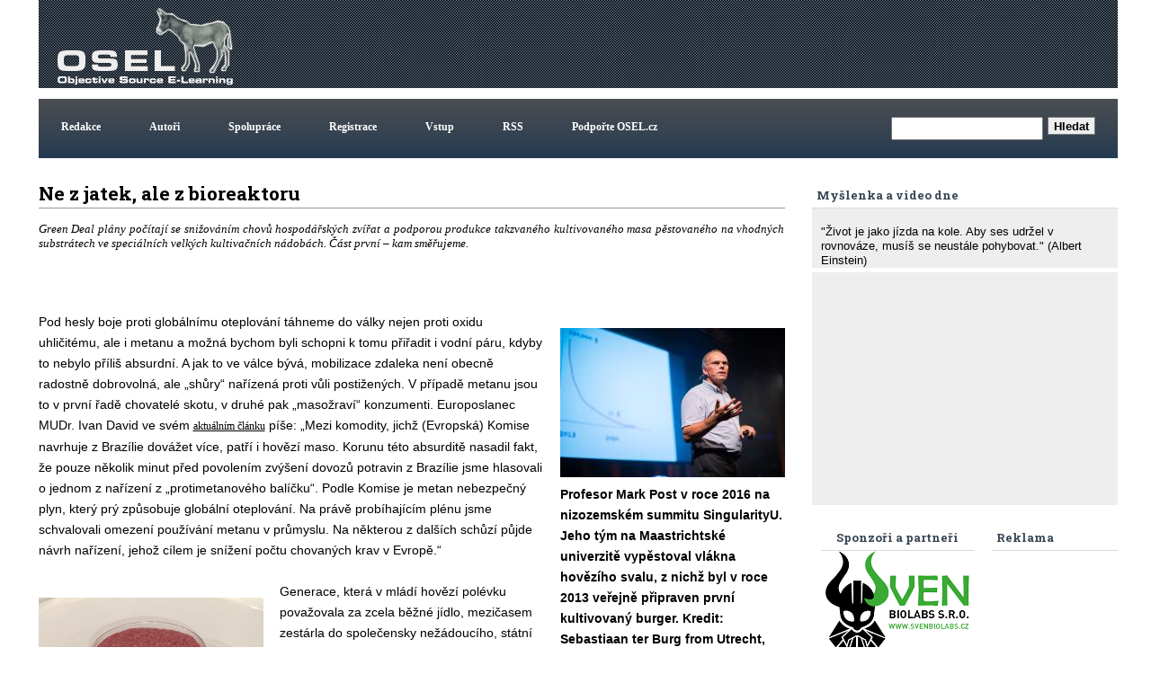

--- FILE ---
content_type: text/html; charset=UTF-8
request_url: https://www.osel.cz/12885-ne-jatek-ale-z-bioreaktoru.html?typ=odpoved&id_prispevku=236644
body_size: 13102
content:







<!DOCTYPE HTML>
<html><head>
		<meta http-equiv='Content-Type' content='text/html; charset=utf-8'>
		<meta name='keywords' content='maso,greendeal'>
		<meta name='description' content='Green Deal plány počítají se snižováním chovů hospodářských zvířat a podporou produkce takzvaného kultivovaného masa pěstovaného na vhodných substrátech ve speciálních velkých kultivačních nádobách. Část první – kam směřujeme. '>
		
     
        <meta property="og:url"                content="https://www.osel.cz/12885-ne-jatek-ale-z-bioreaktoru.html" />
        <meta property="og:type"               content="article" />
        <meta property="og:title"              content="Ne z jatek, ale z bioreaktoru" />
        <meta property="og:description"        content="Green Deal plány počítají se snižováním chovů hospodářských zvířat a podporou produkce takzvaného kultivovaného masa pěstovaného na vhodných substrátech ve speciálních velkých kultivačních nádobách. Část první – kam směřujeme. " />
        <meta property="og:image"              content="https://www.osel.cz/_clanky/m4-vyroba-1.jpeg" />
        <meta property="og:image:type"         content="image/jpg">
	     			
	
<link rel="schema.DC" href="http://purl.org/dc/elements/1.1/" />
<meta name="DC.Title" content="OSEL.CZ" />
<meta name="DC.Title.alternative" content="online service expert labourer" />
<meta name="DC.Creator.personalName" content="Pazdera, Josef" />
<meta name="DC.Creator.address" content="ja@osel.cz" />
<meta name="DC.Subject" scheme="PHNK" content="věda a společnost" />
<meta name="DC.Subject" scheme="PHNK" content="přírodní vědy" />
<meta name="DC.Subject" scheme="PHNK" content="fyzika" />
<meta name="DC.Subject" scheme="PHNK" content="biologie" />
<meta name="DC.Subject" scheme="PHNK" content="botanika" />
<meta name="DC.Subject" scheme="PHNK" content="zoologie" />
<meta name="DC.Subject" scheme="PHNK" content="genetika" />
<meta name="DC.Subject" scheme="PHNK" content="všeobecnosti a zajímavosti" />
<meta name="DC.Subject" scheme="MDT_MRF" content="001:316.3" />
<meta name="DC.Subject" scheme="MDT_MRF" content="5" />
<meta name="DC.Subject" scheme="MDT_MRF" content="53" />
<meta name="DC.Subject" scheme="MDT_MRF" content="57/59" />
<meta name="DC.Subject" scheme="MDT_MRF" content="58" />
<meta name="DC.Subject" scheme="MDT_MRF" content="59" />
<meta name="DC.Subject" scheme="MDT_MRF" content="575" />
<meta name="DC.Subject" scheme="MDT_MRF" content="0/9" />
<meta name="DC.Subject" scheme="MDT_KON" content="5 Přírodní vědy. Matematické vědy" />
<meta name="DC.Subject" scheme="DDC_CON" content="500 Natural sciences and mathematics" />
<meta name="DC.Subject" scheme="MDT_MRF" content="(0.034.2)004.738.12 " />
<meta name="DC.Description.abstract" content="Elektronický časopis Osel.cz se zabývá popularizací vědy a výzkumu." />
<meta name="DC.Publisher" content="Josef Pazdera" />
<meta name="DC.Publisher" content="Jaroslav Petr" />
<meta name="DC.Publisher.address" content="ja@osel.cz" />
<meta name="DC.Date.created" scheme="W3C-DTF" content="2002-07-01" />
<meta name="DC.Type" scheme="DCMIType" content="Text" />
<meta name="DC.Type" scheme="PHNK" content="www dokumenty" />
<meta name="DC.Format" scheme="IMT" content="text/html" />
<meta name="DC.Format.medium" content="computerFile" />
<meta name="DC.Identifier" content="http://www.osel.cz" />
<meta name="DC.Identifier" scheme="URN" content="URN:NBN:cz-nk2004340" />
<meta name="DC.Language" scheme="RFC3066" content="cze" />
	<title>:: OSEL.CZ ::  - Ne z jatek, ale z bioreaktoru</title>
<link rel='stylesheet' href="https://www.osel.cz/grafika/main.css?2024_04_19" type='text/css'>
<link rel="stylesheet" href="https://www.osel.cz/grafika/poradna.css?2023_03_11" type="text/css" />
<link rel="stylesheet" href="https://www.osel.cz/grafika/seznam.css?2024_09_22" type="text/css" />
<link rel="stylesheet" href="https://www.osel.cz/js/tokeninput/token-input.css" type="text/css" />
<link rel="stylesheet" href="https://www.osel.cz/js/pickadate/themes/pickadate.01.default.css" media="screen" />

<link rel="stylesheet" href="https://www.osel.cz/js/fancybox/jquery.fancybox-1.3.4.css" media="screen" />

<link rel="stylesheet" href="https://www.osel.cz/grafika/mobile.css?2024_05_26" type="text/css" > <meta name="viewport" content="width=device-width, initial-scale=1">

<link href="https://fonts.googleapis.com/css?family=Roboto+Slab:700&amp;subset=latin,latin-ext" rel="stylesheet" type="text/css">
<script type="text/javascript" src="javascripts.js"></script>

<script type="text/javascript" src="https://www.osel.cz/js/jquery-1.8.2.min.js"></script>
<script type="text/javascript" src="https://www.osel.cz/js/tokeninput/jquery.tokeninput.js"></script>
<script type="text/javascript" src="https://www.osel.cz/js/fancybox/jquery.fancybox-1.3.4.js"></script>
<script type="text/javascript" src="https://www.osel.cz/js/pickadate/source/pickadate.min.js"></script> 
<script type="text/javascript" src="https://www.osel.cz/js/pickadate/translations/pickadate.cs_CZ.js"></script>



   	<script type="text/javascript">
  

	    //token input
	    $(document).ready(function() {
	    
	        $("a.fancybox").fancybox({
    				'transitionIn'			: 'elastic',
    				'transitionOut'			: 'elastic',
    				'hideOnContentClick': true,
    				'centerOnScroll'    : true,
    				'overlayShow'	:	false
          	});
          	
			
	    });
   	</script>


    <script type="text/javascript">
    
      $(document).ready(function() {
    
       $('.eu-cookies button').click(function() {
    var date = new Date();
    date.setFullYear(date.getFullYear() + 10);
    document.cookie = 'eu-cookies=1; path=/; expires=' + date.toGMTString();
    $('.eu-cookies').hide();
    });   
    
     });
    </script>
   <script async src="https://fundingchoicesmessages.google.com/i/pub-6801804185172061?ers=1" nonce="c0NGLzwsk4bfCq3CDHbozA"></script><script nonce="c0NGLzwsk4bfCq3CDHbozA">(function() {function signalGooglefcPresent() {if (!window.frames['googlefcPresent']) {if (document.body) {const iframe = document.createElement('iframe'); iframe.style = 'width: 0; height: 0; border: none; z-index: -1000; left: -1000px; top: -1000px;'; iframe.style.display = 'none'; iframe.name = 'googlefcPresent'; document.body.appendChild(iframe);} else {setTimeout(signalGooglefcPresent, 0);}}}signalGooglefcPresent();})();</script> 
</head>
<body class="">
<div id="fb-root"></div>
<script>(function(d, s, id) {
  var js, fjs = d.getElementsByTagName(s)[0];
  if (d.getElementById(id)) return;
  js = d.createElement(s); js.id = id;
  js.src = "//connect.facebook.net/cs_CZ/all.js#xfbml=1";
  fjs.parentNode.insertBefore(js, fjs);
}(document, 'script', 'facebook-jssdk'));</script>

<div class="main">
	<div class="horni-lista">
<!-- hlavicka designu -->
<div class="hlavicka" id="top">
	<div class="logo">
		<a href="https://www.osel.cz/"><img src="https://www.osel.cz/themes/default/logo_osel.gif" border="0"></a>
	</div>
	<div class="google_ads_top" style="float:right;margin:4px 4px 0 0;">

	
	
	
	
	



	
		<script type="text/javascript">
	   	google_ad_client = "pub-6801804185172061";
		 //728x90, created 5/15/08 
		google_ad_slot = "7784924651"; 
		 google_ad_width = 728; 
		google_ad_height = 90;

		</script>
		<script type="text/javascript" src="https://pagead2.googlesyndication.com/pagead/show_ads.js">
		</script>







	</div>
</div>

<!-- horni menu -->
<div class="menu"  id="menu">
	 <a id="opener" href="#menu"><span>III</span>Menu</a>
<div id="top-spodek">
                         
<a href="https://www.osel.cz/index.php?obsah=19&amp;id=6" class="but2">Redakce</a>
<a href="https://www.osel.cz/index.php?obsah=19&amp;id=8" class="but2">Autoři</a>
<a href="https://www.osel.cz/index.php?obsah=19&amp;id=7" class="but2">Spolupráce</a>

<!--<a href="https://www.osel.cz/index.php?spec=1&amp;section=regs" class="but2">Registrace</a>
<a href="https://www.osel.cz/index.php?obsah=60" class="but2">Vstup</a>-->

<a href="https://www.osel.cz/index.php?obsah=199" class="but2">Registrace</a>
<a href="https://www.osel.cz/index.php?obsah=200" class="but2">Vstup</a>
<a href="https://www.osel.cz/index.php?obsah=52" class="but2">RSS</a>
<a href="https://www.osel.cz/index.php?obsah=150" class="but2">Podpořte OSEL.cz</a>
<a href="#top" class="zavrit_menu">×</a>

 </div><!-- #top-spodek --> 
<a href="#top" id="closer"></a>
	 	<div class="vyhledavaci_box">
<form name='vyhledavani' action='https://www.osel.cz/index.php?obsah=36' method='post' style="margin:0px;">
<input size='19' name='hledat' style="float: left;">
<input type='hidden' name='obsah' value='36'>
<input type="submit" value="Hledat" class='form_but'>
</form>
</div>
	 </div>
</div>

<div class="obsah_obal">

<!-- prostrední sloupec -->
<div class="middle  middle-detail ">
<div id='clanek_detail_obal'>
		<div id='clanek_detail_nadpis' class='nadpis_clanku'>Ne z jatek, ale z bioreaktoru &nbsp;</div>
		<div id='clanek_detail_popis'>	
		
			<div class="perex" style='min-height:100px;_height:100px;'>Green Deal plány počítají se snižováním chovů hospodářských zvířat a podporou produkce takzvaného kultivovaného masa pěstovaného na vhodných substrátech ve speciálních velkých kultivačních nádobách. Část první – kam směřujeme. </div>
		</div><!-- #clanek_detail_popis --> 	<div id='clanek_detail_obsah'><p><span><span><span><span> </span></span></span></span></p>
<div  class="right_float_box"  >
<div><a rel="clanek" href="https://www.osel.cz/popisek.php?popisek=36659&amp;img=1-mark-post.jpeg"><img title="Profesor Mark Post v roce 2016 na nizozemském summitu SingularityU. Jeho tým na Maastrichtské univerzitě vypěstoval vlákna hovězího svalu, z nichž byl v roce 2013 veřejně připraven první kultivovaný burger. Kredit: Sebastiaan ter Burg from Utrecht, Wikimedia Commons CC BY 2.0" src="https://www.osel.cz/_clanky_popisky/s_1-mark-post.jpeg" alt="Profesor Mark Post v roce 2016 na nizozemském summitu SingularityU. Jeho tým na Maastrichtské univerzitě vypěstoval vlákna hovězího svalu, z nichž byl v roce 2013 veřejně připraven první kultivovaný burger. Kredit: Sebastiaan ter Burg from Utrecht, Wikimedia Commons CC BY 2.0"   /></a></div>
<div class="float_box_popisek"><strong>Profesor Mark Post v roce 2016 na nizozemském summitu SingularityU. Jeho tým na Maastrichtské univerzitě vypěstoval vlákna hovězího svalu, z nichž byl v roce 2013 veřejně připraven první kultivovaný burger. Kredit: Sebastiaan ter Burg from Utrecht, Wikimedia Commons CC BY 2.0</strong></div>
</div>
<p>Pod hesly boje proti globálnímu oteplování táhneme do války nejen <span><span>proti </span></span><span><span>oxid</span></span><span><span>u</span></span><span><span> uhličit</span></span><span><span>ému</span></span><span><span>, ale i metan</span></span><span><span>u</span></span><span><span> a možná bychom byli schopni k tomu při</span></span><span><span>ř</span></span><span><span>adit i vodní páru, kdyby to nebylo příliš absurdní. A jak to ve válce bývá, mobilizace zdaleka není obecně radostně dobrovolná, ale „shůry“ nařízená proti vůli postižených. V případě metanu jsou to v první řadě chovatelé skotu, v druhé pak „masožraví“ konzumenti. Europoslanec MUDr. Ivan David ve svém </span></span><span><span><a href="https://www.novarepublika.online/2023/05/europoslanec-ivan-david-o-manipulacich-eurounijni-byrokratie-s-cile-zniceni-evropskeho-zemedelstvi"><span><span>aktuálním článku</span></span></a></span></span><span><span> píše: „</span></span><span><span>Mezi komodity, jichž (Evropská) Komise navrhuje z Brazílie dovážet více, patří i hovězí maso. Korunu této absurditě nasadil fakt, že pouze několik minut před povolením zvýšení dovozů potravin z Brazílie jsme hlasovali o jednom z nařízení z „protimetanového balíčku“. Podle Komise je metan nebezpečný plyn, který prý způsobuje globální oteplování. Na právě probíhajícím plénu jsme schvalovali omezení používání metanu v průmyslu. Na některou z dalších schůzí půjde návrh nařízení, jehož cílem je snížení počtu chovaných krav v Evropě.“</span></span></p>
<p> </p>
<div  class="left_float_box" >
<div><a rel="clanek" href="https://www.osel.cz/popisek.php?popisek=36660&amp;img=2-first-cultured-hamburger-unfried.png"><img title="Svalová vlákna pro první kultivovaný hamburger prezentovaný na tiskové konferenci v Londýně dne 5. srpna 2013. Maso v laboratoři Maastrichtské univerzity vypěstoval tým Marka Posta. Náklady na tuto placku dosáhly 250 000 eur. Kredit: World Economic Forum, Wikimedia Commons, CC BY 3.0" src="https://www.osel.cz/_clanky_popisky/s_2-first-cultured-hamburger-unfried.png" alt="Svalová vlákna pro první kultivovaný hamburger prezentovaný na tiskové konferenci v Londýně dne 5. srpna 2013. Maso v laboratoři Maastrichtské univerzity vypěstoval tým Marka Posta. Náklady na tuto placku dosáhly 250 000 eur. Kredit: World Economic Forum, Wikimedia Commons, CC BY 3.0"   /></a></div>
<div class="float_box_popisek"><strong>Svalová vlákna pro první kultivovaný hamburger prezentovaný na tiskové konferenci v Londýně dne 5. srpna 2013. Maso v laboratoři Maastrichtské univerzity vypěstoval tým Marka Posta. Náklady na tuto placku dosáhly 250 000 eur. Kredit: World Economic Forum, Wikimedia Commons, CC BY 3.0</strong></div>
</div>
<p><span>Generace, která v mládí hovězí polévku považovala za zcela běžné jídlo, mezičasem zestárla do společensky nežádoucího, státní kasu prý příliš zatěžujícího důchodového věku. Většina si již hovězí maso dovolí koupit spíše výjimečně. Jestli vůbec. Zdražilo mléko i produkty z ně</span><span>j</span><span> a zdá se, že bude hůř. Čím nižší stavy skotu si Evropa nařídí, tím vyššími cenami produktů převážených přes půl světa své obyvatele zatíží. Jistě není nutné připomínat, že dostatečné chlazení v průběhu dlouhé přepravy je energeticky náročné, že různé převozy a překládky také něco stojí a kombinovaný transport na velkou vzdálenost bude pro atmosféru, případně vody oceánu větší zatížení než metabolizmus zvířat, o které evropské chovy poklesnou.</span></p>
<p> </p>
<div  class="right_float_box"  >
<div><a rel="clanek" href="https://www.osel.cz/popisek.php?popisek=36661&amp;img=3-first-cultured-hamburger-fried.png"><img title="Smažení prvního hamburgeru z masa vypěstovaného v laboratoři.  Kredit: World Economic Forum, Wikimedia Commons, CC BY 3.0" src="https://www.osel.cz/_clanky_popisky/s_3-first-cultured-hamburger-fried.png" alt="Smažení prvního hamburgeru z masa vypěstovaného v laboratoři.  Kredit: World Economic Forum, Wikimedia Commons, CC BY 3.0"   /></a></div>
<div class="float_box_popisek"><strong>Smažení prvního hamburgeru z masa vypěstovaného v laboratoři.  Kredit: World Economic Forum, Wikimedia Commons, CC BY 3.0</strong></div>
</div>
<p><span><span>Jen doplňková informace na okraj tématu: v roce 1984 se v ČR chovalo 3 462 392 kusů skotu, v roce 2004 to bylo o více než dva miliony méně: 1 428 329 kusů. Od té doby se počty výrazně neměnily, koncem loňského roku se v ČR podle ČSÚ chovalo 1 390 492 zvířat (zdroje: </span></span><span><span><a href="https://www.agropress.cz/stavy-hospodarskych-zvirat/"><span><span>1</span></span></a></span></span><span><span>, </span></span><span><span><a href="https://vdb.czso.cz/vdbvo2/faces/cs/index.jsf?page=home"><span><span>2</span></span></a></span></span><span><span>)</span></span></p>
<p> </p>
<p><span><span><span><span>Takže to, co si zakážeme z vlastních chovů, to nakoupíme za velkou louží, čímž podpoříme tamní hospodářství. Brazilské krávy metan zjevně neprodukují a jejich chov neregulován sebranými spisy různých nařízení a omezení je jednodušší. Nuž, mají co „dohánět“. V Evropě předpokládané snížení stavů hospodářských zvířat, nejen skotu, potěší kromě nekompromisních ekologů i určitou skupinu podnikatelů a vědců, o nichž se zatím často nemluví, i když jejich aktivity jsou závislé na dotacích, evropských projektech případně sponzorských investicích. Jde o společnosti zabývající se řízeným množením buněk </span></span><span><span>svalu </span></span><span><span>hospodářských zvířat – prasat, kuřat či skotu a výrobou umělého, správněji kultivovaného masa. V neveliké České republice působí v této oblasti od roku 2020 dvě skupiny povětšinou mladých lidí. Jednou je brněnská firma </span></span><span><span><a href="https://www.mewery.io/"><span><span>Mewery</span></span></a></span></span><span><span>, jež na své stránce uvádí, že je „prvním evropským startupem pěstujícím vepřové maso na patentované bázi z mikrořas.“ Druhá společnost, pražská </span></span><span><span><a href="https://www.benemeat.com/"><span><span>Bene Meat Technologies</span></span></a></span></span><span><span> hodlá v dohledné době prorazit na trh v bioreaktoru vypěstovaným masem zpočátku určeným do krmiv pro domácí zvířata, především kočky a psy. Na svých stránkách se chlubí 70členným mezinárodním spolupracujícím týmem mladých a zkušených vědců a vědkyň. </span></span></span></span></p>
<p> </p>
<div  class="right_float_box"  ><a rel="clanek" href="https://www.osel.cz/popisek.php?popisek=36662&amp;img=4-vyroba.jpeg"><img title="Pohled do malé části jedné z hal největší továrny na výrobu kultivovaného masa na světě. Patří kalifornské společnosti Upside Foods. Kredit: YouTube kanál Bloomberg Originals, záběr z videa https://youtu.be/KSS9Em4a_qs" src="https://www.osel.cz/_clanky_popisky/s_4-vyroba.jpeg" alt="Pohled do malé části jedné z hal největší továrny na výrobu kultivovaného masa na světě. Patří kalifornské společnosti Upside Foods. Kredit: YouTube kanál Bloomberg Originals, záběr z videa https://youtu.be/KSS9Em4a_qs"   /></a>
<div class="float_box_popisek"><strong>Pohled do malé části jedné z hal největší továrny na výrobu kultivovaného masa na světě. Patří kalifornské společnosti Upside Foods. Kredit: YouTube kanál Bloomberg Originals, záběr z videa <a href="https://youtu.be/KSS9Em4a_qs">zde</a>.</strong></div>
</div>
<p><span>Tito prozíraví Češi přistoupili na dáv</span><span>něji</span><span> rozjetý vlak, kterému svítí gríndýlová zelená. První velký veřejný ohlas vyvolal profesor </span><span>Marcus Johannes Post</span><span>, běžně zvaný Mark Post, expert na tkáňové inženýrství, který na tiskové konferenci v Londýně prezentoval placičku z hovězích svalových vláken vypěstovaných v laboratořích jeho domovské Maastrichtské univerzity. Od této události uplyne 5. srpna právě deset let. Odbornice na výživu, která se tehdy odhodlala vypěstovaný burger ochutnat, usoudila, že je lepší než sójová náhražka, ale pravému přírodnímu masu se to nevyrovná. Bezpochyby předtím ochutnala mnoho lepšího, ale asi nic dražšího. Výrobní náklady vypěstované masové placky dosáhly tehdejších </span><span>250 000 eur (330 000 dolarů)! Ne, to není cena za kilo, nýbrž za tu jedinou placku, kterou byste v McDonaldu asi reklamovali, i kdyby byla za sto tisíckrát nižší cenu.</span></p>
<p> </p>
<p><span><span><span><span>Jeden by si </span><span>tehdy </span><span>myslel, že to nemá budoucnost. Byl by však na fatálním omylu. V roce 2016 v Maastrichtu založil Mark Post se svým kolegou Petrem Verstratem, expertem na potravinářskou technologii firmu Mosa Meat zaměřenou na hledání optimálnějších metod kultivace masa ve větších množstvích. Startup se rozbíhal s podporou nizozemské vlády, ale zejména s tehdy utajovaným příspěvkem od amerického magnáta ruského původu, spoluzakladatele Google, Sergeje Michajloviče Brina. V roce 2018 pak firma Mosa Meat získala investiční injekci 7,5 milionu eur, v roce 2020 to již bylo přes 60 milionů eur. V témže roce začala s výstavbou svého prvního závodu. O rok později – v roce 2021 – firma hospodařila již s investicemi 85 milionů eur, k nimž blíže nespecifikovanou částkou přispěl i ekologicky smýšlející herec Leonardo DiCaprio. Svou trochu do mlýna v podobě 2 milionů eur přihodila i Evropská komise, aby podpořila vývoj kultivace hovězího masa, když už hledáme, jak nahradit ty pšoukající krávy…</span></span></span></span></p>
<p> </p>
<div  class="right_float_box"  ><a rel="clanek" href="https://www.osel.cz/popisek.php?popisek=36663&amp;img=5-graf2.jpeg"><img title="Předpokládané zastoupení přírodního masa, vegetariánských a veganských náhražek a kultivovaného masa v následujících letech. Zpracováno podle údajů na statista.com, vlastní dílo." src="https://www.osel.cz/_clanky_popisky/s_5-graf2.jpeg" alt="Předpokládané zastoupení přírodního masa, vegetariánských a veganských náhražek a kultivovaného masa v následujících letech. Zpracováno podle údajů na statista.com, vlastní dílo."   /></a>
<div class="float_box_popisek"><strong>Předpokládané zastoupení přírodního masa, vegetariánských a veganských náhražek a kultivovaného masa v následujících letech. Zpracováno podle údajů na<a href="https://www.statista.com/statistics/1088416/forecasted-global-meat-consumption/"> statista.com</a>, vlastní dílo.</strong></div>
</div>
<p><span><span>Výzkum a vývoj kolem kultivace masa nebude díky gríndýlovým předsevzetím a plánům ani v budoucnu finančně podvyživenou aktivitou, i když si svými produkty na sebe tak brzo nevydělá. Cílem je pěstovat kultivované maso chuťově i vzhledově co nejpodobnější tomu přírodnímu. A samozřejmě dosáhnout, aby</span></span><span><span> měl p</span></span><span><span>ro konzumenty i přijatelnou cenu, tedy najít cestu, jak výrazně snížit náklady. V roce 2019 prý výroba jedné hovězí placičky – burgeru – vyšla na asi 9 eur (</span></span><span><span><a href="https://www.maastrichtuniversity.nl/news/what%E2%80%99s-been-going-%E2%80%98hamburger-professor%E2%80%99"><span><span>zde</span></span></a></span></span><span><span>), což je dnešních asi 220 Kč. 2021 byla zveřejněna studie (</span></span><span><span><a href="https://cedelft.eu/wp-content/uploads/sites/2/2021/02/CE_Delft_190254_TEA_of_Cultivated_Meat_FINAL_corrigendum.pdf"><span><span>zde</span></span></a></span></span><span><span>), podle níž již v roce 2030 výrobní náklady mohou klesnout na asi 6,43 USD za kilogram, tedy na asi 140 Kč/kg při současném kurzu. Ano, touto cenou by laboratorně pěstované maso výrazně konkurovalo přírodnímu, které bude za těch několik let opět dražší. Je ale vhodné uvést, že za zmíněnou studii je </span></span><span><span>CE Delft, výzkumná a poradenská organizace, jejíž deklarovanou nezávislost omezuje zjevná cílená podpora současné environmentální politiky EU.  Navíc analýzu tvořila </span></span><span><span>za „předválečných“ cen energií, jejíž následné zvýšení se promítá v podstatě do všech vstupů. Videa na konci textu dávají tušit, že závod pro kultivaci masa je energeticky velmi náročný. O cílech a zaměření organizace CE Delf, jejíž vazby na Evropskou komisi lze jen těžko přehlédnout, vypovídají i její analýzy enviro</span></span><span><span>n</span></span><span><span>men</span></span><span><span>tálních dopadů tradiční produkce masa všeho druhu, vajec a mléčných výrobků, které navrhují zmírnit zvýšením sazby DPH u těchto přirozených zdrojů živočišných bílkovin. A jako kompenzaci ji pak snížit u ovoce a zeleniny. Jednoduše řečeno: chcete jíst živočišné bílkoviny? Tak si připlaťte! (</span></span><span><span><a href="https://cedelft.eu/publications/pay-as-you-eat-dairy-eggs-and-meat-internalising-external-costs-of-animal-food-products-in-france-germany-and-the-eu27/"><span><span>zde</span></span></a></span></span><span><span>: „Ukazuje se, že externí náklady mohou být značné a pohybují se od 0,34 EUR za litr mléka až po více než 10 EUR za kg hovězího masa“</span></span><span><span>).</span></span><span><span> CE Delf se jeví spíše jako účelový nástroj „odborné“ argumentace pro podporu evropské environmentální agendy než jako nezávislá organizace.</span></span></p>
<p><strong><span><span><span></span></span></span></strong></p>
<p><span><span><span><span>V zemích EU lze očekávat soustředěný tlak na další zdražování potravin odvozených od hospodářských zvířat a podporu pěstování jejich svalových buněk v bioreaktorech. Podle prognózy bude v roce 2025 komerční nabídka kultivovaného masa ještě stále mizivá, u nás pravděpodobně nulová, ale o patnáct let později, v roce 2040, by</span></span><span><span> mu měl náležet </span></span><span><span>asi 35% podíl veškerého zkonzumovaného masa včetně různých vega-náhražek. U nich se také předpokládá nárůst z dnešních několika málo procent na čtvrtinu, tedy 25 %. To značí, že podle odhadů podíl přírodního masa v průběhu 15 let klesne z dnešních 90 % na 40 % (</span></span><span><span><a href="https://www.statista.com/statistics/1088416/forecasted-global-meat-consumption/"><span><span>zde</span></span></a></span></span><span><span> – samotný graf ze statista.com nic neříká o změnách v celkové spotřebě masa, jde jen o </span></span><span><span>procent</span></span><span><span>n</span></span><span><span>í</span></span><span><span> podíly jednotlivých druhů na celkovém množství, které se v průběhu let může měnit).</span></span></span></span></p>
<p> </p>
<p><span><span><span><span>Tam, kde je – i když uměle – vytvořena a finančně dobře zajištěna poptávka slibující perspektivní budoucnost, tam se rychle zrodí subjekty, které adekvátní nabídku vytvoří. Podle údajů na stránce Good Food Institute koncem roku 2022 bylo evidováno156 podniků, které se věnují produkci uměle pěstovaného masa a mořských plodů (</span></span><span><span><a href="https://gfi.org/resource/cultivated-meat-eggs-and-dairy-state-of-the-industry-report/"><span><span>zde</span></span></a></span></span><span><span>). Vesměs jde o firmy mladé, maximálně sedmileté, ale častěji pěti až dvouleté. Stručný seznam asi třiceti vybraných subjektů (</span></span><span><span><a href="https://vegfaqs.com/lab-grown-meat-companies/"><span><span>zde</span></span></a></span></span><span><span>) odhalí, že co do počtu již etablovaných firem dominují USA následované Izraelem. V Evropě má největší zázemí pravděpodobně Nizozemsko, ale trend zachytilo i Španělsko, Francie, Belgie nebo Británie. V Německu se do výzkumu zapojil proslulý farmaceutický gigant Merck (</span></span><span><span><a href="https://www.merckgroup.com/de/research/science-space/envisioning-tomorrow/scarcity-of-resources/cleanmeat.html"><span><span>zde</span></span></a></span></span><span><span>), tím, že se ve spolupráci s některými domácími i zahraničními startupy a univerzitami podílí na vývoji vhodného neživočišného </span></span><span><span>růstového</span></span><span><span> </span></span><span><span>(spíše kultivačního růstové se používá pro růstové faktory v kultivačním mediu) </span></span><span><span>média pro množící se buněčné kultury. </span></span><span><span> A to je velká výzva, protože se jako </span></span><span><span><strong>výživná </strong></span></span><span><span>tekutina vhodná k pěstování svaloviny v bioreaktorech používalo a mnohdy doposud používá fetální bovinní sérum (FBS), tedy sérum z krve kravských plodů. </span></span><span><span>Obsahuje sice vše potřebné – živiny i růstové faktory, ale je z hlediska etického více než sporné a z toho finančního neúměrně nákladné. To je silnou motivací k vývoji náhradních živných roztoků. Ale to již spadá do tématu samotného pěstování masa, kterému věnujeme další článek. </span></span></span></span></p>
<p> </p>
<p><strong><span><span><span><span>Video: Izraelská firma Future Meat Technologies, která se zaměřuje na kultivaci masa z kuřecích, jehněčích a hovězích svalových buněk, otevřela v létě 2021 první průmyslovou linku na světě. </span></span></span></span></strong></p>
<p><strong><span><span><span><span><span><span><span><iframe src="https://www.youtube.com/embed/8XUFrNQ7YSk" frameborder="0"  allowfullscreen allow="accelerometer; encrypted-media; gyroscope; picture-in-picture"  width="640" height="360"></iframe></span></span></span></span></span></span></span></strong></p>
<p> </p>
<p><strong><span><span><span><span>Video:  Kalifornská společnost Upside Foods otevřela v roce 2021 největší továrnu na výrobu syntetického masa na světě. Je určena k pěstování tisíců kilogramů kuřecího, hovězího a vepřového masa. Společnost Upside, kterou podporují Bill Gates a Richard Branson, sází na to, že spotřebitelé si maso vypěstované v bioreaktorech oblíbí (video je poměrně dlouhé, případně jen proklikejte kvůli představě o vnitřním zařízení </span><span>závodu</span><span>).</span></span></span></span></strong></p>
<p><strong><span><span><span><span><span><span><span><iframe src="https://www.youtube.com/embed/KSS9Em4a_qs" frameborder="0"  allowfullscreen allow="accelerometer; encrypted-media; gyroscope; picture-in-picture"  width="640" height="360"></iframe></span></span></span></span></span></span></span></strong></p>
<p> </p>
<p><span><span><span><span><strong>Literatura</strong></span><span>: všechny důležité zdroje informací jsou uvedeny formou hypertextových odkazů v textu </span></span></span></span></p></div><!-- #clanek_detail_obsah -->
				
		<div class='zapati_clanku'>
  <div class='zapati_clanku_left' ><b>Autor:</b> <a href='https://www.osel.cz/autor/89/dagmar-gregorova/' title='Články autora Dagmar Gregorová'>Dagmar Gregorová</a>  </div> 
			
			<div class='zapati_clanku_right' ><b>Datum:</b> 18.05.2023</div>
			<div style='width:20px;'></div>
			
		</div>
		<div style='text-align:center;height:25px;line-height:25px;'><a href='https://www.osel.cz/tisk.php?&clanek=12885' target='_blank'>Tisk článku</a></div>
		<br>
	
		
		
	
	  </div><!-- #clanek_detail_obal -->	
		<div class='clanek_reklama_detail_m' > <script async src="//pagead2.googlesyndication.com/pagead/js/adsbygoogle.js"></script>
		<!-- clanek detail mobil spodek -->
		<ins class="adsbygoogle"
		     style="display:block"
		     data-ad-client="ca-pub-6801804185172061"
		     data-ad-slot="7141200376"
		     data-ad-format="auto"></ins>
		<script>
		(adsbygoogle = window.adsbygoogle || []).push({});
		</script></div><div class="reklama_paticka_knihy"><div class="reklama_paticka_knihy_right"><!-- misto abz knihy -->
				<ins class="adsbygoogle"
				     style="display:block"
				     data-ad-client="ca-pub-6801804185172061"
				     data-ad-slot="5522042343"
				     data-ad-format="auto"
				     data-full-width-responsive="true"></ins>
				<script>
				     (adsbygoogle = window.adsbygoogle || []).push({});
				</script></div>	
						<div class="reklama_paticka_knihy_vedle">
						<!-- vedle knihy abz -->
						<ins class="adsbygoogle"
						     style="display:block"
						     data-ad-client="ca-pub-6801804185172061"
						     data-ad-slot="9496151888"
						     data-ad-format="auto"
						     data-full-width-responsive="true"></ins>
						<script>
						     (adsbygoogle = window.adsbygoogle || []).push({});
						</script>

						</div>
						</div><div id='clanek_detail_souvisejici'><div class='zapati_clanku'><b>Související články:</b></div><p><a href="https://www.osel.cz/12863-o-cervech-a-nejen-v-potrave.html" class="but1">O červech a nejen v potravě</a> &nbsp;  &nbsp; 
			  Autor: Dagmar Gregorová (04.05.2023) <br>
		</p></div><br><!-- konec #clanek_detail_souvisejici -->
			<div class="reklama_paticka">
		        <script type="text/javascript">
		      	google_ad_client = "pub-6801804185172061";
		      	/* naddiskuzi */
		      	google_ad_slot = "4972644829";
		      	google_ad_width = 728;
		      	google_ad_height = 90;
		      	</script>
		      	<script type="text/javascript" src="https://pagead2.googlesyndication.com/pagead/show_ads.js">
		      	</script>
			</div>
			<br /><div class='zapati_clanku'><h2>Diskuze:</h2></div><div id='clanky_diskuse'>
          <a id='poradna_kotva'></a>
          
        <br /> <b>Diskuze je otevřená pouze 7dní od zvěřejnění příspěvku nebo na povolení redakce</b><br /><br /><br /><br /><br /><br /><br /><br />
        </div>
        </div>

<!-- left right -->
<div class="leftright">

<div class='myslenka_dne'>
		 <div class='menu_header'>Myšlenka a video dne</div>
<div class='text_menu'>
</p><br><p class='menu1' style='text-align:left;'>"Život je jako jízda na kole. Aby ses udržel v rovnováze, musíš se neustále pohybovat." (Albert Einstein)</div>
 
<div class='text_menu'><iframe src="https://www.youtube.com/embed/4fqfI3biNlg" frameborder="0" width="340" height="255" allowfullscreen allow="accelerometer; encrypted-media; gyroscope; picture-in-picture" ></iframe></div>
 </div>	
<!-- levy sloupec -->
<div class="left">
                                  
                      <div class='menu_header'>Reklama</div>	 
	<div style="" > 





		<script async src="https://pagead2.googlesyndication.com/pagead/js/adsbygoogle.js"></script>
					<!-- siroky sloupec misto studentu -->
					<ins class="adsbygoogle"
					     style="display:block"
					     data-ad-client="ca-pub-6801804185172061"
					     data-ad-slot="5999755949"
					     data-ad-format="auto"></ins>
					<script>
					     (adsbygoogle = window.adsbygoogle || []).push({});
					</script>		


	</div>

	 



		
		<script async src="https://pagead2.googlesyndication.com/pagead/js/adsbygoogle.js"></script>
		<!-- Pravy sloupec rubriky - siroky 160 -->
		<ins class="adsbygoogle"
		     style="display:block"
		     data-ad-client="ca-pub-6801804185172061"
		     data-ad-slot="7461329543"
		     data-ad-format="auto"></ins>
		<script>
		     (adsbygoogle = window.adsbygoogle || []).push({});
		</script>
		

	
	 

	

</div>

<!-- pravy sloupec -->
<div class="right">
<center>
<div class="menu_header">
		Sponzoři a partneři
	</div>
	
<center>	

				  <a href="http://www.svenbiolabs.cz" target="_blank" class="p7 id_27"><img src="https://www.osel.cz/reklama/edoo.png" border="0"></a> 
				  
				  <a href="https://www.creativeguerilla.cz/" target="_blank" class="p7 id_4"><img src="https://www.osel.cz/reklama/guerilla.jpg" border="0"></a> 
				  
				  <a href="https://fcht.upce.cz/fcht/univerzita-tretiho-veku" target="_blank" class="p7 id_11"><img src="https://www.osel.cz/reklama/tresconsulting.jpg" border="0"></a> 
				  </center>


</div>

<div class="fb_box">	
<div class="fb-like-box" data-href="https://www.facebook.com/OSEL.cz" data-width="300" data-height="450" data-show-faces="true" data-stream="false" data-border-color="#FFFFFF" data-header="false"></div>
</div><!-- 	<div class='menu_header_rubriky'>
	<br>	Rubriky
	</div> -->
	<div class='text_menu_rubriky'>
		<div id='leve_menu' style='padding-top:1px;'>
	
			<ul class='kategorie'>
				<li><a href='https://www.osel.cz' title='Úvodní stránka'>Úvodní stránka</a></li>
						<li><a href="https://www.osel.cz/behavioralni-vedy/" title='Behavioralni vědy' class='odkaz_kategorie ' >Behavioralni vědy</a></li>
		<li><a href="https://www.osel.cz/ceska-a-slovenska-veda/" title='Česká a slovenská věda' class='odkaz_kategorie ' >Česká a slovenská vě&hellip;</a></li>
		<li><a href="https://www.osel.cz/clovek/" title='Člověk' class='odkaz_kategorie ' >Člověk</a></li>
		<li><a href="https://www.osel.cz/evoluce/" title='Evoluce' class='odkaz_kategorie ' >Evoluce</a></li>
		<li><a href="https://www.osel.cz/fyzika/" title='Fyzika' class='odkaz_kategorie ' >Fyzika</a></li>
		<li><a href="https://www.osel.cz/genetika/" title='Genetika' class='odkaz_kategorie ' >Genetika</a></li>
		<li><a href="https://www.osel.cz/kabinet/" title='Kabinet' class='odkaz_kategorie ' >Kabinet</a></li>
		<li><a href="https://www.osel.cz/nejen-vedou/" title='Nejen vědou' class='odkaz_kategorie ' >Nejen vědou</a></li>
		<li><a href="https://www.osel.cz/osli/" title='Osli' class='odkaz_kategorie ' >Osli</a></li>
		<li><a href="https://www.osel.cz/osloviny/" title='Osloviny' class='odkaz_kategorie ' >Osloviny</a></li>
		<li><a href="https://www.osel.cz/ovce-kozy/" title='Ovce, kozy' class='odkaz_kategorie ' >Ovce, kozy</a></li>
		<li><a href="https://www.osel.cz/prase/" title='Prase' class='odkaz_kategorie ' >Prase</a></li>
		<li><a href="https://www.osel.cz/precetli-jsme/" title='Přečetli jsme' class='odkaz_kategorie ' >Přečetli jsme</a></li>
		<li><a href="https://www.osel.cz/ptaci/" title='Ptáci' class='odkaz_kategorie ' >Ptáci</a></li>
		<li><a href="https://www.osel.cz/rostliny/" title='Rostliny' class='odkaz_kategorie ' >Rostliny</a></li>
		<li><a href="https://www.osel.cz/seminare/" title='Semináře' class='odkaz_kategorie ' >Semináře</a></li>
		<li><a href="https://www.osel.cz/skot/" title='Skot' class='odkaz_kategorie ' >Skot</a></li>
		<li><a href="https://www.osel.cz/vesmir/" title='Vesmír' class='odkaz_kategorie ' >Vesmír</a></li>
		<li><a href="https://www.osel.cz/viry-bakterie/" title='Viry, bakterie' class='odkaz_kategorie ' >Viry, bakterie</a></li>
		<li><a href="https://www.osel.cz/zajimavosti/" title='Zajímavosti' class='odkaz_kategorie ' >Zajímavosti</a></li>
		<li><a href="https://www.osel.cz/zdravi/" title='Zdraví' class='odkaz_kategorie ' >Zdraví</a></li>

			</ul>
		  </div><!-- konec #leve_menu-->
		  
 <br>
		</div>
</div>
<!-- left right -->


</div>
<!-- obsah obal -->
<!-- paticka sloupec -->
<div class="paticka"><center><div style="margin-top:8px;"> <p style="float:left;">
<script>
  (function(i,s,o,g,r,a,m){i['GoogleAnalyticsObject']=r;i[r]=i[r]||function(){
  (i[r].q=i[r].q||[]).push(arguments)},i[r].l=1*new Date();a=s.createElement(o),
  m=s.getElementsByTagName(o)[0];a.async=1;a.src=g;m.parentNode.insertBefore(a,m)
  })(window,document,'script','https://www.google-analytics.com/analytics.js','ga');

  ga('create', 'UA-2980071-1', 'auto');
  ga('send', 'pageview');

</script>
</p>

</div>
</div>
</div>
<div style="text-align:center;padding:15px;clear:both;">
<a href="https://www.osel.cz/index.php?obsah=99">Zásady ochrany osobních údajů webu osel.cz</a>

</div>
<script> 
  
  window.onload = function() { 
  
    // Delay to allow the async Google Ads to load
    setTimeout(function() { 
      
      // Get the first AdSense ad unit on the page
      var ad = document.querySelector("ins.adsbygoogle");
      
      // If the ads are not loaded, track the event
      if (ad && ad.innerHTML.replace(/\s/g, "").length == 0) {
 
        if (typeof ga !== 'undefined') {
 
            // Log an event in Universal Analytics
            // but without affecting overall bounce rate
            ga('send', 'event', 'Adblock', 'Yes', {'nonInteraction': 1}); 
 
        } else if (typeof _gaq !== 'undefined') {
 
            // Log a non-interactive event in old Google Analytics
            _gaq.push(['_trackEvent', 'Adblock', 'Yes', undefined, undefined, true]);
 
        }
      }
      else
      {
             
              if (typeof ga !== 'undefined') {
     
                // Log an event in Universal Analytics
                // but without affecting overall bounce rate
                ga('send', 'event', 'Adblock', 'No', {'nonInteraction': 1}); 
     
            } else if (typeof _gaq !== 'undefined') {
     
                // Log a non-interactive event in old Google Analytics
                _gaq.push(['_trackEvent', 'Adblock', 'No', undefined, undefined, true]);
     
            }    
      
      
      }
      
    }, 2000); // Run ad block detection 2 seconds after page load
  }; 
  
</script>
</body>
</html>


--- FILE ---
content_type: text/html; charset=utf-8
request_url: https://www.google.com/recaptcha/api2/aframe
body_size: 263
content:
<!DOCTYPE HTML><html><head><meta http-equiv="content-type" content="text/html; charset=UTF-8"></head><body><script nonce="ltcebIq-rlkyaek2elvGtQ">/** Anti-fraud and anti-abuse applications only. See google.com/recaptcha */ try{var clients={'sodar':'https://pagead2.googlesyndication.com/pagead/sodar?'};window.addEventListener("message",function(a){try{if(a.source===window.parent){var b=JSON.parse(a.data);var c=clients[b['id']];if(c){var d=document.createElement('img');d.src=c+b['params']+'&rc='+(localStorage.getItem("rc::a")?sessionStorage.getItem("rc::b"):"");window.document.body.appendChild(d);sessionStorage.setItem("rc::e",parseInt(sessionStorage.getItem("rc::e")||0)+1);localStorage.setItem("rc::h",'1767425405621');}}}catch(b){}});window.parent.postMessage("_grecaptcha_ready", "*");}catch(b){}</script></body></html>

--- FILE ---
content_type: text/css
request_url: https://www.osel.cz/grafika/main.css?2024_04_19
body_size: 3907
content:
<!--



body {

margin: 0px;

padding: 0px;

&text-align:center;
background: white;

}

p{

 font-family: Helvetica, Arial, sans-serif;
font-size: 13px;
margin: 0px;
padding: 0px;
text-align: justify;
line-height: 130%;

}

td {

font-size: 12px;

font-family: Verdana;

}



.main {

height: 100%;

margin: 0px auto;

position:relative;
width: 1200px;
&text-align:left;
padding:0 0 0 5px;
}



.hlavicka {

width: 100%;

height: 98px;

margin-bottom: 0px;

background-image: url("back_header.gif");

}



.menu {

width: 100%;

margin: 2px 0 10px 0;
padding: 10px 0;
background-color:#384654;
background: #4b4e51; /* Old browsers */
background: -moz-linear-gradient(top,  #4b4e51 0%, #3c4651 43%, #243b51 100%); /* FF3.6+ */
background: -webkit-gradient(linear, left top, left bottom, color-stop(0%,#4b4e51), color-stop(43%,#3c4651), color-stop(100%,#243b51)); /* Chrome,Safari4+ */
background: -webkit-linear-gradient(top,  #4b4e51 0%,#3c4651 43%,#243b51 100%); /* Chrome10+,Safari5.1+ */
background: -o-linear-gradient(top,  #4b4e51 0%,#3c4651 43%,#243b51 100%); /* Opera 11.10+ */
background: -ms-linear-gradient(top,  #4b4e51 0%,#3c4651 43%,#243b51 100%); /* IE10+ */
background: linear-gradient(to bottom,  #4b4e51 0%,#3c4651 43%,#243b51 100%); /* W3C */
filter: progid:DXImageTransform.Microsoft.gradient( startColorstr='#4b4e51', endColorstr='#243b51',GradientType=0 ); /* IE6-9 */

}
.menu .but2
{
padding:15px 25px;
color:white;
}


#seznam-pop-up-ad {
    position: fixed;
    height: auto;
    width: 100%;
    background: rgba(0, 0, 0, .7);
    bottom: 0;
    left: 0;
    right: 0;
    text-align: center;
    padding: 2px 0;
    z-index: 1001;
    transition: height 0.5s;
    margin: 0;
}

#seznam-pop-up-ad-close {
    background: rgba(0, 0, 0, 1);
    margin-top: -24px !important;
    position: absolute;
    top: 0;
    right: 0;
    color: #CCC;
    cursor: pointer;
    text-align: center;
    padding: 4px 8px;
    height: 24px !important;
    line-height: 16px;
    font-family: Arial, Helvetica, sans-serif;
    box-sizing: border-box;
}

.seznam-pop-up-ad-hide {
    height: 0 !important;
    padding: 0 !important;
    margin: 0 !important;
}

#menu {
 min-height: 40px;
 overflow: auto;
}
#opener {
display: none;

    
}
	/* �pravy 2019 */
#top-spodek {
	float: left;
	line-height: 40px;
}
	/* �pravy 2019 */
.vyhledavaci_box {
	float: right;
	padding: 10px 25px;
}
.vyhledavaci_box input {
	height: 20px;
}
.vyhledavaci_box input.form_but {
	margin-left: 5px;
}
 
#closer {
      position: relative;
      display: none;
     position: fixed;
    left: 0;
    top: 0;
    width: 100vw;
    height: 100vh;
    z-index: 1;

     
}
@media screen and (max-width: 770px) {

#opener {
display: block;
color: white;
padding:5px 10px; 
font-size: 18px;
font-weight: bold;
float: left;
text-transform: uppercase;
text-decoration: none;
    margin-top: 2px;

}
#opener span {
    -ms-transform: rotate(90deg);
    -webkit-transform: rotate(90deg);
    transform: rotate(90deg);
    font-family: sans-serif;
        padding-right: 2px;
    margin-right: 5px;
    display: inline-block;
}   
#menu {

  margin: 0;
}
#menu form{
padding: 15px 5px;
}
 #top-spodek {  
    
    display: none;
 }
  #top-spodek a {  
   
    font-size:15px;
    padding:10px 15px;
    display: block;
 }
  body:not(:target) #menu:target #top-spodek  {
      
      opacity: 1;
      display: block;
      position: relative;
      z-index: 100;
 }
   body:not(:target) #menu:target #opener {

      display: none;
 }
 body:not(:target) #menu:target #closer {
        display: block;
      }

 

}
@media screen and (max-width: 500px)  {   

 #top-spodek a {  
   
 }

}


.but2{ color: white; font-weight: bold; text-decoration:none; }

.but2:link{ color: white; font-weight: bold; text-decoration:none; }

.but2:visited{ color: white; font-weight: bold; text-decoration:none; }

.but2:hover{ color:white; text-decoration:underline;}

.podmenu {

width: 100%;

height: 0px;

font-size:0px;

}


.leftright {
float: right;
position:relative;
height: 2400px;
/*background:#ECECEC;*/
width: 340px;
/*overflow: auto;*/
	/* �pravy 2019 */
height: auto;
min-height: 100%;

}
.left {

width: 140px;

float: right;



background-color: #ffffff;

}

.seznam_ads_body .left {
	display:none;
}

.right {

width: 170px;
margin-right: 20px;
float: right;

background-color: #ffffff;

}
.seznam_ads_body .right{
width: 340px;
margin-right: 0px;
}
.seznam_ads_body .right a{
max-width: 160px;
/*height:190px;*/
overflow: hidden;
float:left;
margin-right: 10px;
vertical-align: middle;
margin-bottom: 10px;
}
.right img {
max-width: 160px;
}
.middle {

position:relative;

padding:0px;
/*
margin-left:157px;

margin-right:187px;*/

margin-left:0px;
/*margin-right:344px;*/
float: left;
width: 820px;
	/* �pravy 2019 */
width: 860px;
}
.middle-detail {
margin-right:400px;
width: 820px;
margin-right: 30px;
	/* �pravy 2019 */
width: 830px;
}
.middle p
{
font-size: 14px;
line-height: 23px;
text-align: left;
}
.middle .left_float_box
{
MARGIN-TOP: 18px; 
WIDTH: 250px; 
MARGIN-BOTTOM: 18px;
  FLOAT: left;
   
    MARGIN-right: 18px;
}
.middle .right_float_box
{
MARGIN-TOP: 18px; 
WIDTH: 250px;
MARGIN-BOTTOM: 18px; 
FLOAT: right; 
MARGIN-LEFT: 18px;
}
.middle .center_float_box
{
MARGIN-TOP: 18px;
WIDTH: 800px;
MARGIN-BOTTOM: 18px;
FLOAT: left; 
MARGIN-right: 18px;
}
.middle-audio {

margin-top: 5px;

padding:0px;

}



.tbl1{margin-left:180px;

margin-right:180px;}



.paticka {

width: 100%;

height: 35;

margin-top: 0px;

clear: both;

background-image: url("back_bottom.gif");

}



.menu_header {
border-bottom:1px solid #dbdada;
padding:22px 5px 5px 5px;
font-family: 'Roboto Slab', serif;
font-size:13px;
color:#384654;
font-weight:700;
}
.menu_header_rubriky {
border-bottom: 1px solid #dbdada;
padding: 22px 5px 5px 5px;
font-family: 'Roboto Slab', serif;
font-size: 13px;
color: #384654;
font-weight: 700;
width: 280px;
position: absolute;
right: 10px;
bottom: 765px

}
.logo {

width: 216px;

height: 110px;

float: left;



}



.banner {

height: 110px;

float: right;

}



.text_menu {
margin-bottom: 5px;
background-color: #EEEEEE;

}
.text_menu_rubriky {
margin-bottom: 5px;
background-color: #EEEEEE;
		width: 340px;
		height: 225px;
/*position: absolute;
right: 10px;
bottom: 565px;*/
}
.text_menu_rubriky ul {

margin:0;
padding:10px;
}
.text_menu_rubriky ul li{
float:left;margin:2px 10px;
font-weight:bold;
}
.fb_box {
width:300px;
		height: 225px;
overflow:hidden;
margin-top:15px;
		/* position: absolute; */
		/* right: 0; */
		/* bottom: 100px; */
		margin: 15px auto;
}

.menu1{

margin-left: 10px;

margin-right: 10px;

margin-top: 0px;

margin-bottom: 0px;
z-index: 10000;
}



.nadpis_clanku{

min-height:30px;

margin-bottom: 15px;

background-color: #EEEEEE;

border-bottom:1px solid #999999;

font-size:21px;
padding-top:15px;
font-family: 'Roboto Slab', serif;

}
.clanek_uvodka , .clanek_uvodka_new
{

&border:1px solid #f2f2f2;
-webkit-border-radius: 2px;
-moz-border-radius: 2px;
border-radius: 2px;
-webkit-box-shadow: 0 1px 3px 0 rgba(0,0,0,0.33);
-moz-box-shadow: 0 1px 3px 0 rgba(0,0,0,0.33);
-ms-box-shadow: 0 1px 3px 0 rgba(0,0,0,0.33);
box-shadow: 0 1px 3px 0 rgba(0,0,0,0.33);
width:850px;
&width:835px;
}
.clanek_uvodka_new {
height:177px;
margin-top:20px;
}
.clanek_uvodka_new .obsah{
height:177px;
padding-left:177px;
&padding-left:0px;
}
.clanek_uvodka_new .obsah .popisek{
font-size: 12px;
font-family: Verdana;
height:75px;
padding:5px;
margin-left:10px;
}


.clanek_uvodka .obr_nahled
{
margin:5px;
}
.clanek_uvodka .nadpis_clanku, .clanek_uvodka_new .nadpis_clanku
{
background-color: #f2f2f2;
border-bottom:1px solid #f2f2f2;
}
.clanek_uvodka_new .nadpis_clanku
{
padding:15px 0 10px 10px;
height:21px;
line-height:21px;
}
.clanek_uvodka_new .nadpis_clanku a,.clanek_uvodka .nadpis_clanku a
{
font-family:'Roboto Slab', serif;
}
.clanek_uvodka_new .foto_box
{
width:177px;
height:177px;
float:left;
}
.clanek_uvodka_new .foto_box img
{
width:177px;
height:177px;
border-radius: 2px 0px 0px 2px;
}
.clanek_uvodka .zapati_clanku,.clanek_uvodka_new .zapati_clanku
{
margin:6px 15px 3px 15px;
border-top:1px solid #f2f2f2;
}
.clanek_uvodka .zapati_clanku .td_author_1
{
width:33%;
}
.clanek_uvodka .zapati_clanku .td_author_2
{
width:30%;
}
.clanek_uvodka .zapati_clanku .td_author_3
{
width:8%;
}
.clanek_uvodka .zapati_clanku .td_author_4
{
width:24%;
}


#clanek_detail_obal .nadpis_clanku{
background-color: white;
}
#detail_clanku  strong{
font-family: 'Roboto Slab', serif;
}
 #clanek_detail_obsah{
  font-size: 14px;
  line-height: 23px;
  text-align: left;
  font-family: Helvetica, Arial, sans-serif;
}


#clanek_detail_obsah img {
  max-width: 830px;
}
.nadpis_clanku2{ font-size:15px; font-weight:bold; font-family:Verdana; text-decoration:none; }

.nadpis_clanku2:link{ font-size:15px; text-decoration:none; }

.nadpis_clanku2:visited{ font-size:15px;text-decoration:none; }

.nadpis_clanku2:hover{ font-size:15px;text-decoration:none;}



#clanek_detail_obal .zapati_clanku{

min-height:30px;
font-family: 'Roboto Slab', serif;


background: #F7F7F7;
  padding: 25px 30px;

}
#clanek_detail_obal iframe {

min-width: 680px;
min-height: 360px;
margin: 0 auto;

}
#clanek_detail_obal .zapati_clanku .zapati_clanku_left{

float: left;

}
#clanek_detail_obal .zapati_clanku .zapati_clanku_right{

float: right;

}
#clanek_detail_obal .zapati_clanku a{


font-size:21px;
font-family: 'Roboto Slab', serif;
font-weight:bold;



}
.zapati_clanku{

min-height:20px;

}
#clanek_detail_obal .zapati_clanku h2{
text-align:center;
font-size:21px;
font-family: 'Roboto Slab', serif;
padding:10px 0 0 0 ;
margin:0; 
}
.reklama_paticka_knihy{
width:820px;
height:330px; 
position relative;
margin:0 auto;
margin-bottom:20px;
/*overflow:auto; */
}
.reklama_paticka_knihy_kniha{
float:left;
margin:10px;
border:gray 1px solid;
padding:5px;
width:300px;
font-size:14px;
}
.reklama_paticka_knihy_right{ 
float:left;
/*border:gray 1px solid;*/
/*padding: 16px;*/
width:365px;
font-size: 21px;
margin:0px 20px 0 0px;
overflow: auto;
}
.reklama_paticka_knihy_vedle {

float: left;
width:365px;
height:165px;

}
.reklama_paticka {
margin:15px 0 15px 35px;
}

.x{

background-color: #aaaaaa;

}



A:link{color:#000000; font-size:12px; font-family:Verdana; text-decoration:underline;}

A:visited{color:#000000; font-size:12px; font-family:Verdana; text-decoration:underline;}

A:active{color:#000000; font-size:12px; font-family:Verdana; text-decoration:none;}

A:hover{color:#000000; font-size:12px; font-family:Verdana; text-decoration:none;}



.but1{ font-weight: bold;};







.red{FONT-WEIGHT: bold; COLOR: red; }

.red:link {COLOR: red; TEXT-DECORATION: none}

.red:visited {COLOR: red; TEXT-DECORATION: none}

.red:active {COLOR: red; TEXT-DECORATION: none}

.red:hover {COLOR: red; TEXT-DECORATION: underline}



h2{font-size:16px; font-weight: bold;}



.res{

        float:left;

        height:13px;

        font-size:0px;

        margin-bottom:4px;

}



.form_but{

color: #000000;

font-weight:bold;

background-color : #eeeeee;

border:1px solid #777777;
cursor:pointer;
float: left;
}

.editor_text

{

         font-family:verdana;

 font-size : 13px;

 margin:0px;

 padding:0px;

 text-align:justify;

 line-height:130%;



}

.editor_nadpis

{

        font-family:verdana;

        font-size : 14px;

        font-weight:bold;

        color:#6C6C6C;



}



.perex
{

  font-family:verdana;

 font-size : 13px;

 margin:0px;

 padding:0px;

 text-align:justify;

 line-height:130%;

 font-style : italic;



}
.perex_img img
{
margin-right:10px;
margin-top:5px;
}


.kratke_zpravy{

  font-family: Arial;

  font-weight: bold;

  color: #010101;

  text-align: left;

  width: 100%;

}



.kratke_zpravy a{

  text-decoration: none;

}



.kratke_zpravy a:hover{

  /*text-decoration: underline;*/

}



.kratke_zpravy a:visited{

  color: #656565;

  text-decoration: none;

}



.kratke_zpravy td{

  font-size: 13px;

  background-color: #e4e6ea;

  padding-left: 10px;

  padding-bottom: 5px;

  vertical-align: top;

  font-weight: normal;

}



.kratke_zpravy th{



  background-color: #b7bac1;

  border-bottom: #75787d solid;

  font-size: 14px;

  padding-left: 10px;

  padding-top: 5px;

  padding-bottom: 5px;

  margin-right: 10px;

}



.dalsi{

  text-align: right;

  padding: 5px 20px 5px 0px;

}



.dalsi a{

  color: #010101;

  font-weight: normal;

  text-decoration: none;

}



.dalsi a:hover{

  text-decoration: underline;

  color: #010101;

  font-weight: normal;

}



.dalsi a:visited{

  color: #010101;

  font-weight: normal;

}



.dalsi2{

  text-align: right;

  padding-bottom: 5px;

}



.dalsi2 a{

  color: blue;

  font-size: 10px;

  font-weight: normal;

  text-decoration: none;

}



.dalsi2 a:hover{

  text-decoration: underline;

  color: blue;

  font-size: 10px;

}



.dalsi2 a:visited{

  color: blue;

  font-size: 10px;

}



.nadpis_kratke_zpravy{

  font-family: arial;

  font-weight: bold;

  color: #010101;

  background-color: #b7bac1;

  border-bottom: #75787d solid;

  font-size: 14px;

  padding-left: 10px;

  padding-top: 5px;

  padding-bottom: 5px;

}



.detail_zpravy{

  background-color: #e4e6ea;

  padding: 15px;

  font-family: Arial;

  font-size: 14px;

}



.detail_zpravy a{

  background-color: #e4e6ea;

  font-family: Arial;

  font-size: 14px;

  text-decoration: underline;

}



.detail_zpravy a:hover{

  background-color: #e4e6ea;

  font-family: Arial;

  font-size: 14px;

  text-decoration: none;

}



.detail_zpravy a:visited{

  background-color: #e4e6ea;

  color: #656565;

  font-family: Arial;

  font-size: 14px;

  text-decoration: none;

}



.datum_zpravy{

  font-family: Arial;

  font-size: 10px;

  color: #000000;

  padding-bottom: 5px;

}



.datum_prehled{

  font-family: Arial;

  font-size: 13px;

  color: #000000;

  background-color: #d3d4d7;

  border-bottom: #b7bac1 solid;

  padding: 5px 0px 5px 10px;

}



.cas_zpravy{

  font-size: 12px;

  font-family: Arial;

  color: #323232;

  font-weight: normal;

  padding-left: 10px;

}



.stranky-anchor{

  padding-left: 10px;

}



.stranky-anchor-activ{

  font-weight: bold;

  padding-left: 10px;

}



#strankovani{

  font-family: Arial;

  font-size: 12px;

  margin-top: 10px;

}



.popisek{

	font-family: Arial;

	font-size: 11px;

}



.audio_title{

    font-weight: bold;

    font-family: Arial;

    font-size: 13px;

}



.prednaska_img{

    float: left;

    margin: 5px;

    vertical-align: middle;

}



.prednaska_title{

    margin: 5px;

    vertical-align: middle;

}



.audio_popis{

    font-family: Arial;

    font-size: 13px;

    font-style: italic;

}

.void {

	display: none;

	z-index: -1;

}
#pi_player_wrapper
{
margin:0 auto;
}
#strankovaci_odkazy a.img {
  font-size: 15px;

   border: 1px solid #f2f2f2;
  margin: 0px 2px;
  padding: 6px 10px;
}
#strankovaci_odkazy a {
  font-size: 15px;

  border: 1px solid #f2f2f2;
  margin: 0px 2px;
  padding: 6px 10px;
}
#strankovaci_odkazy .akt {
  font-size: 15px;
  background:#f2f2f2;
  border: 3px solid #f2f2f2;
  margin: 0px 2px;
  padding: 6px 10px;
}
.eu-cookies {
    position: fixed;
    left: 0;
    bottom: 0;
    width: 100%;
    color: white;
    background-color: black;
    background-color: #384654;
    z-index: 1000;
    text-align:center;
    padding: 6px 10px; 
}
.eu-cookies  a{
 
    color: white;

}
.eu-cookies button {
    background: green;
    background: rgba(97, 199, 22, 0.81);
    color: white;
    border:0;
   padding:3px 6px; 
  
}
.clanek_detail_zvyrazneni {

  background: #b5def3;
    padding: 20px;
}
	/* �pravy 2019 */
.obsah_obal {
	display: flex;
	min-height: 100%;
	position: relative;
}

.google_detail_clanek {
  width:830px;
  margin:10px auto;
  height:360px;
}

	/* MOBIL 2019 */
@media screen and (min-width: 770px) {
	#top-spodek a.zavrit_menu {
		display: none;
	}
}
@media screen and (max-width: 770px) {
	#top-spodek a.zavrit_menu {
		top: 0;
		right: 0;
		padding: 0;
		color: #fff;
		width: 50px;
		display: block;
		font-weight: bold;
		line-height: 50px;
		text-align: center;
		position: absolute;
		text-decoration: none;
	}
	.hlavicka {
		height: 110px;
	}
	.hlavicka .logo {
		float: none;
		margin: 0 auto;
	}
	#opener {
		width: 110px;
		box-sizing: border-box;
	}
	#top-spodek {
		width: 100%;
	}
	#menu form {
		padding: 0;
	}
	.vyhledavaci_box {
		padding: 10px;
		box-sizing: border-box;
		width: calc(100% - 110px);
	}
	.vyhledavaci_box input {
		width: calc(100% - 90px);
	}
	.vyhledavaci_box input.form_but {
		width: 65px;
	}
	.obsah_obal {
		padding: 10px;
		box-sizing: border-box;
	}
	.obsah_obal .middle {
		width: 100%;
	}
}
-->



--- FILE ---
content_type: application/javascript; charset=utf-8
request_url: https://fundingchoicesmessages.google.com/f/AGSKWxVVU1JMz_9z5qkE_jyS7irDCxKQ9gGICGfewWgppshNOTeuI5x4GGmri__iUPGybKogYsB7QNf9CcnxzyDzVyh54NleXzSIY9srZGOts1IlXqhsrhKNF53opY7XlJEqYRuIuKlJoOXzG7XX9BnBA8tyxD6_j9S1LVHSs75Px4NCDHDi0NghSZAypek-/_-adcompanion./abmw.asp/adleader./ads/banner01./inline_ads.
body_size: -1288
content:
window['dd5636c5-74f2-42b5-aa7a-a588fa2986a9'] = true;